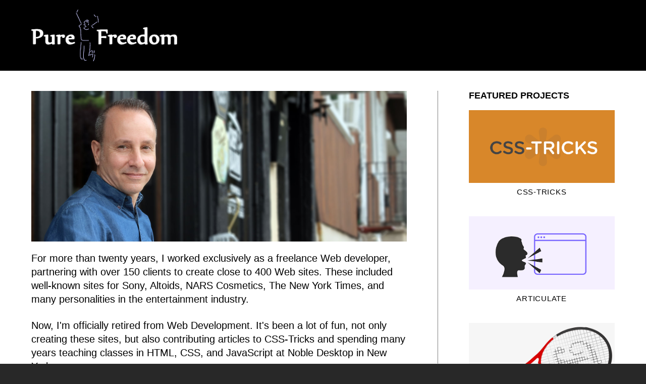

--- FILE ---
content_type: text/html; charset=utf-8
request_url: https://purefreedom.com/
body_size: 1075
content:
<!DOCTYPE html>
<html lang="en-US">
<head>
  <title>Adam Coti - My Former Professional Web Site</title>
  <meta charset="UTF-8">
  <meta name="viewport" content="width=device-width, initial-scale=1">
  <meta name="description" content="The legacy site of my Web Development career.">
  <meta property="og:title" content="Adam Coti - My Former Professional Web Site">
  <meta property="og:type" content="website">
  <meta property="og:description" content="The legacy site of my Web Development career.">
  <meta property="og:site_name" content="Pure Freedom">

  <script src="assets/js/code.js" defer></script>
  <link rel="stylesheet" href="assets/css/styles.css">
  <link rel="shortcut icon" href="assets/images/global/favicon.ico" type="image/x-icon" />
</head>



<body class="home">
  
  

  <header class="desktop grid">
    <div class="logo">
      <a href="index.htm"><img src="assets/images/global/logo.png" alt="Pure Freedom"></a>
    </div>
  </header>


  
  <header class="mobile">
    <div class="grid-container">
      <div class="logo"><a href="index.htm"><img src="assets/images/global/logo.png" alt="Pure Freedom logo"></a></div>
    </div>
  </header>



  <main>
    <section>
      
      <figure>
        <picture>
           <source media="(max-width: 475px)" srcset="assets/images/home/welcome-mobile3.jpg">
           <img src="assets/images/home/welcome3.jpg" alt="">
        </picture>
      </figure>
      
      <p>For more than twenty years, I worked exclusively as a freelance Web developer, partnering with 
      over 150 clients to create close to 400 Web sites. These included well-known sites for Sony, 
      Altoids, NARS Cosmetics, The New York Times, and many personalities in the entertainment industry.</p>

      <p>Now, I'm officially retired from Web Development. It's been a lot of fun, not only creating 
      these sites, but also contributing articles to CSS-Tricks and spending many years teaching 
      classes in HTML, CSS, and JavaScript at Noble Desktop in New York.</p>

      <p>And, of course, I had the pleasure of meeting terrific designers, project managers, and fellow 
      developers along the way, many of whom became good friends outside of work. But it's time to move 
      on. If you'd like to say hello, please send me an email at aacoti at gmail.com.</p>
      
      <p>Adam Coti</p>

    </section>



    <aside class="desktop">
      <h3>Featured Projects</h3>
      
      <figure role="group" aria-labelledby="fig1">
        <a href="https://css-tricks.com/author/adamcoti/" class="newWindow"><img src="assets/images/home/css-tricks-1.png" alt=""></a>
        <figcaption id="fig1">CSS-Tricks</figcaption>
      </figure>
      
      <figure role="group" aria-labelledby="fig2">
        <a href="articulate/index.htm" class="newWindow"><img src="assets/images/home/articulate-1.png" alt=""></a>
        <figcaption id="fig2">Articulate</figcaption>
      </figure>
      
      <figure role="group" aria-labelledby="fig3">
        <a href="tennis/index.htm" class="newWindow"><img src="assets/images/home/tennis-1.png" alt=""></a>
        <figcaption id="fig2">Tennis Analysis</figcaption>
      </figure>
    </aside>
  </main>



  <footer>
    <div class="copyright">&copy; 2025 Adam Coti. All rights reserved.</div>
  </footer>


</body>
</html>


--- FILE ---
content_type: text/css; charset=utf-8
request_url: https://purefreedom.com/assets/css/styles.css
body_size: 766
content:
/*

Global CSS Normalizing and Defaults

*/

html { font-size: 100%; line-height: 1.0; box-sizing: border-box; overflow-y: scroll; }
html { -webkit-text-size-adjust: 100%; -ms-text-size-adjust: 100%; -moz-text-size-adjust: 100%; text-size-adjust: 100%; }
body { font-family: -apple-system, BlinkMacSystemFont, 'Segoe UI', Roboto, Helvetica, Arial, sans-serif, 'Apple Color Emoji', 'Segoe UI Emoji', 'Segoe UI Symbol'; }
* { font-family: inherit; line-height: inherit; color: inherit; padding: 0; margin: 0; }
*, *::before, *::after { box-sizing: inherit; }

body { width: 100%; font-size: 100%; }
img { display: block; max-width: 100%; border: none; }
a { text-decoration: none; }
ul { list-style: none; }

*.desktop { display: block !important; }
*.desktop.grid { display: grid !important; }
*.mobile { display: none !important; }







/*

Global Styles

*/

html { background-color: #282828; }
body { width: 100%; max-width: 1280px; color: #000; background-color: #fff; margin: 0 auto 0 auto; }
p { font-size: 125%; line-height: 1.35; margin: 0 0 25px 0; }
p a { color: #666; text-decoration: underline; }

h1 { display: inline; font-size: 250%; font-weight: normal; padding: 0 3% 0 0; border-right: 1px dotted #000; margin: 0 2.5% 0 0; }
h2 { display: inline; font-size: 125%; font-weight: 300; text-transform: lowercase; vertical-align: 4px; }
h3 { font-size: 112.5%; text-transform: uppercase; margin: 0 0 20px 0; }

body { display: grid; grid-template-rows: 140px 1fr 80px; grid-template-columns: 4.88% 1fr 4.88%; }
body > header { grid-column: 1/4; grid-row: 1/2; }
body > main { grid-column: 2/3; grid-row: 2/3; }
body > footer { grid-column: 2/3; grid-row: 3/4; }

main { display: grid; grid-template-columns: 3fr 1fr; grid-template-rows: 100px 1fr; padding: 40px 0 40px 0; }
body.home main { grid-template-rows: 1fr; }
main > div { grid-column: 1/3; grid-row: 1/2; }
main > section { grid-column: 1/2; grid-row: 2/3; padding: 0 7% 0 0; border-right: 1px dotted #000; margin: 0 7% 0 0; }
main > aside { grid-column: 2/3; grid-row: 2/3; }

aside ul { margin: 0 0 80px 0; }
aside ul li { line-height: 1.2; margin: 0 0 5px 0; }





/*

Header/Footer Styles

*/

header.desktop { display: grid; grid-template-columns: 1fr 3fr; grid-template-rows: 1fr 1fr; width: 100%; padding: 20px 4.88% 20px 4.88%; background-color: #000; }
header.desktop > div.logo { grid-column: 1/2; grid-row: 1/3; align-self: center; }
header.mobile { background-color: #000; }
header.mobile div.grid-container { display: grid; height: 100%; grid-template-columns: 200px 1fr; align-items: center; padding: 0 4.88% 0 4.88%; }
footer { display: flex; justify-content: space-between; padding: 10px 0 20px 0; border-top: 1px dotted #000; }
footer div.copyright { font-size: 87.5%; }




/*

Individual Page Styles

*/

body.home section figure { position: relative; width: 100%; margin: 0 0 20px 0; }
body.home section figcaption { position: absolute; right: 2%; bottom: 5%; color: #fff; }
body.home aside figure { margin: 0 0 40px 0; }
body.home aside figure:last-of-type { margin-bottom: 80px; }
body.home aside figcaption { font-size: 92.5%; letter-spacing: 0.05em; line-height: 1.1; text-align: center; text-transform: uppercase; margin: 10px 0 0 0; }





/*

Media Queries

*/

@media screen and (max-width: 767px) {
  
  body {  }
  .mobile { display: block !important; }
  .desktop { display: none !important; }
  .desktop.grid { display: none !important; }

  body { grid-template-rows: 100px 1fr 80px; }
  main { grid-template-rows: 80px 1fr; }
  main > section { grid-column: 1/3; padding-right: 0; border: none; margin-right: 0; }
  
  h1 { font-size: 225%; border-right: none; }
  h2 { display: none; }

  body.home section figcaption { top: 105%; left: 0; bottom: auto; color: #000; }

 }

--- FILE ---
content_type: application/javascript; charset=utf-8
request_url: https://purefreedom.com/assets/js/code.js
body_size: -244
content:


// Execute Upon DOM Load

document.addEventListener("DOMContentLoaded", function(event) { 
    setNewWindows();
});




// Set New Window Functionality

function setNewWindows() {
    elements = document.querySelectorAll("a.newWindow");
    Array.from(elements).forEach(function(el) {
        el.setAttribute("target", "_blank");
        el.setAttribute("rel", "noopener");
    });
};